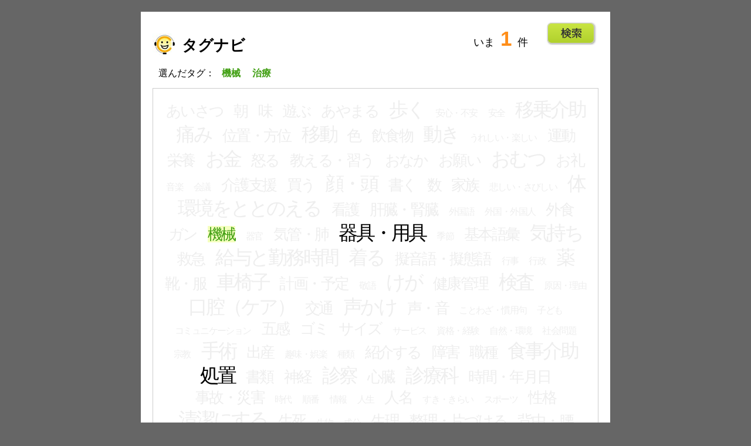

--- FILE ---
content_type: text/html; charset=UTF-8
request_url: https://eng.nihongodecarenavi.jp/jpn/tagnavi.php?id%5B%5D=45&id%5B%5D=122
body_size: 13022
content:
<!DOCTYPE html PUBLIC "-//W3C//DTD XHTML 1.0 Strict//EN" "http://www.w3.org/TR/xhtml1/DTD/xhtml1-strict.dtd">
<html xmlns="http://www.w3.org/1999/xhtml" xml:lang="ja" lang="ja">
<head prefix="og:http://ogp.me/ns#">

<!-- Google tag (gtag.js) -->
<script async src="https://www.googletagmanager.com/gtag/js?id=G-F2KWYXLW3S"></script>
<script>
window.dataLayer = window.dataLayer || [];
function gtag(){dataLayer.push(arguments);}
gtag('js', new Date());
gtag('config', 'G-F2KWYXLW3S');
</script>

<meta http-equiv="Content-Type" content="text/html; charset=UTF-8" />
<meta http-equiv="Content-Script-Type" content="text/javascript" />
<meta http-equiv="Content-Style-Type" content="text/css" />
<meta name="author" content="国際交流基金 関西国際センター" />
<meta name="keywords" content="日本語,学習,教育,看護,介護,ケア" />
<meta name="description" content="国際交流基金関西国際センターが運営する、日本語教育＆学習支援ツール。特に看護・介護の場面で役立つ日本語をカバー。" />
<meta property="og:title" content="日本語でケアナビ｜English｜PC版" />
<meta property="og:description" content="「日本語でケアナビ」は看護や介護の現場で役に立つ語彙・表現の用語集です。" />
<meta property="og:url" content="https://eng.nihongodecarenavi.jp/jpn/tagnavi.php?id%5B%5D=45&id%5B%5D=122" />
<meta property="og:image" content="https://eng.nihongodecarenavi.jp/images/ogp_img.png" />
<meta property="og:type" content="website" />
<meta property="og:site_name" content="日本語でケアナビ" />
<meta name="twitter:card" content="summary_large_image" />
<title>タグナビ｜日本語でケアナビ</title>
<link rel="stylesheet" href="../css/tagnavi.css" type="text/css" media="screen,tv" />
<script type="text/javascript"></script>
</head>
<body id="tagnavi">
<div id="jpn">
  <h1>タグナビ</h1>
  <p id="status">いま<span id="sum">1</span>件</p>
  <p id="listup"><a href="tagnavi-list.php?id[]=45&id[]=122">Go!</a></p>
    <p id="selectedtags">選んだタグ：
      <span>機械</span>
    <span>治療</span>
    </p>  <ul>
        <li class="size2 disabled"><span>あいさつ</span></li>
  	    <li class="size2 disabled"><span>朝</span></li>
  	    <li class="size2 disabled"><span>味</span></li>
  	    <li class="size2 disabled"><span>遊ぶ</span></li>
  	    <li class="size2 disabled"><span>あやまる</span></li>
  	    <li class="size1 disabled"><span>歩く</span></li>
  	    <li class="size3 disabled"><span>安心・不安</span></li>
  	    <li class="size3 disabled"><span>安全</span></li>
  	    <li class="size1 disabled"><span>移乗介助</span></li>
  	    <li class="size1 disabled"><span>痛み</span></li>
  	    <li class="size2 disabled"><span>位置・方位</span></li>
  	    <li class="size1 disabled"><span>移動</span></li>
  	    <li class="size2 disabled"><span>色</span></li>
  	    <li class="size2 disabled"><span>飲食物</span></li>
  	    <li class="size1 disabled"><span>動き</span></li>
  	    <li class="size3 disabled"><span>うれしい・楽しい</span></li>
  	    <li class="size2 disabled"><span>運動</span></li>
  	    <li class="size2 disabled"><span>栄養</span></li>
  	    <li class="size1 disabled"><span>お金</span></li>
  	    <li class="size2 disabled"><span>怒る</span></li>
  	    <li class="size2 disabled"><span>教える・習う</span></li>
  	    <li class="size2 disabled"><span>おなか</span></li>
  	    <li class="size2 disabled"><span>お願い</span></li>
  	    <li class="size1 disabled"><span>おむつ</span></li>
  	    <li class="size2 disabled"><span>お礼</span></li>
  	    <li class="size3 disabled"><span>音楽</span></li>
  	    <li class="size3 disabled"><span>会議</span></li>
  	    <li class="size2 disabled"><span>介護支援</span></li>
  	    <li class="size2 disabled"><span>買う</span></li>
  	    <li class="size1 disabled"><span>顔・頭</span></li>
  	    <li class="size2 disabled"><span>書く</span></li>
  	    <li class="size2 disabled"><span>数</span></li>
  	    <li class="size2 disabled"><span>家族</span></li>
  	    <li class="size3 disabled"><span>悲しい・さびしい</span></li>
  	    <li class="size1 disabled"><span>体</span></li>
  	    <li class="size1 disabled"><span>環境をととのえる</span></li>
  	    <li class="size2 disabled"><span>看護</span></li>
  	    <li class="size2 disabled"><span>肝臓・腎臓</span></li>
  	    <li class="size3 disabled"><span>外国語</span></li>
  	    <li class="size3 disabled"><span>外国・外国人</span></li>
  	    <li class="size2 disabled"><span>外食</span></li>
  	    <li class="size2 disabled"><span>ガン</span></li>
  	    <li class="size2 selected"><a href="tagnavi.php?id[]=122" title="きかい">機械</a></li>
  	    <li class="size3 disabled"><span>器官</span></li>
  	    <li class="size2 disabled"><span>気管・肺</span></li>
  	    <li class="size1 abled"><a href="tagnavi.php?id[]=45&id[]=48&id[]=122" title="きぐ・ようぐ">器具・用具</a></li>
  	    <li class="size3 disabled"><span>季節</span></li>
  	    <li class="size2 disabled"><span>基本語彙</span></li>
  	    <li class="size1 disabled"><span>気持ち</span></li>
  	    <li class="size2 disabled"><span>救急</span></li>
  	    <li class="size1 disabled"><span>給与と勤務時間</span></li>
  	    <li class="size1 disabled"><span>着る</span></li>
  	    <li class="size2 disabled"><span>擬音語・擬態語</span></li>
  	    <li class="size3 disabled"><span>行事</span></li>
  	    <li class="size3 disabled"><span>行政</span></li>
  	    <li class="size1 disabled"><span>薬</span></li>
  	    <li class="size2 disabled"><span>靴・服</span></li>
  	    <li class="size1 disabled"><span>車椅子</span></li>
  	    <li class="size2 disabled"><span>計画・予定</span></li>
  	    <li class="size3 disabled"><span>敬語</span></li>
  	    <li class="size1 disabled"><span>けが</span></li>
  	    <li class="size2 disabled"><span>健康管理</span></li>
  	    <li class="size1 disabled"><span>検査</span></li>
  	    <li class="size3 disabled"><span>原因・理由</span></li>
  	    <li class="size1 disabled"><span>口腔（ケア）</span></li>
  	    <li class="size2 disabled"><span>交通</span></li>
  	    <li class="size1 disabled"><span>声かけ</span></li>
  	    <li class="size2 disabled"><span>声・音</span></li>
  	    <li class="size3 disabled"><span>ことわざ・慣用句</span></li>
  	    <li class="size3 disabled"><span>子ども</span></li>
  	    <li class="size3 disabled"><span>コミュニケーション</span></li>
  	    <li class="size2 disabled"><span>五感</span></li>
  	    <li class="size2 disabled"><span>ゴミ</span></li>
  	    <li class="size2 disabled"><span>サイズ</span></li>
  	    <li class="size3 disabled"><span>サービス</span></li>
  	    <li class="size3 disabled"><span>資格・経験</span></li>
  	    <li class="size3 disabled"><span>自然・環境</span></li>
  	    <li class="size3 disabled"><span>社会問題</span></li>
  	    <li class="size3 disabled"><span>宗教</span></li>
  	    <li class="size1 disabled"><span>手術</span></li>
  	    <li class="size2 disabled"><span>出産</span></li>
  	    <li class="size3 disabled"><span>趣味・娯楽</span></li>
  	    <li class="size3 disabled"><span>種類</span></li>
  	    <li class="size2 disabled"><span>紹介する</span></li>
  	    <li class="size2 disabled"><span>障害</span></li>
  	    <li class="size2 disabled"><span>職種</span></li>
  	    <li class="size1 disabled"><span>食事介助</span></li>
  	    <li class="size1 abled"><a href="tagnavi.php?id[]=45&id[]=94&id[]=122" title="しょち">処置</a></li>
  	    <li class="size2 disabled"><span>書類</span></li>
  	    <li class="size2 disabled"><span>神経</span></li>
  	    <li class="size1 disabled"><span>診察</span></li>
  	    <li class="size2 disabled"><span>心臓</span></li>
  	    <li class="size1 disabled"><span>診療科</span></li>
  	    <li class="size2 disabled"><span>時間・年月日</span></li>
  	    <li class="size2 disabled"><span>事故・災害</span></li>
  	    <li class="size3 disabled"><span>時代</span></li>
  	    <li class="size3 disabled"><span>順番</span></li>
  	    <li class="size3 disabled"><span>情報</span></li>
  	    <li class="size3 disabled"><span>人生</span></li>
  	    <li class="size2 disabled"><span>人名</span></li>
  	    <li class="size3 disabled"><span>すき・きらい</span></li>
  	    <li class="size3 disabled"><span>スポーツ</span></li>
  	    <li class="size2 disabled"><span>性格</span></li>
  	    <li class="size1 disabled"><span>清潔にする</span></li>
  	    <li class="size2 disabled"><span>生死</span></li>
  	    <li class="size3 disabled"><span>生物</span></li>
  	    <li class="size3 disabled"><span>成分</span></li>
  	    <li class="size2 disabled"><span>生理</span></li>
  	    <li class="size2 disabled"><span>整理・片づける</span></li>
  	    <li class="size2 disabled"><span>背中・腰</span></li>
  	    <li class="size3 disabled"><span>線・形</span></li>
  	    <li class="size2 disabled"><span>掃除・洗濯</span></li>
  	    <li class="size1 disabled"><span>体位交換</span></li>
  	    <li class="size3 disabled"><span>体液</span></li>
  	    <li class="size3 disabled"><span>対応</span></li>
  	    <li class="size1 disabled"><span>体勢</span></li>
  	    <li class="size2 disabled"><span>態度</span></li>
  	    <li class="size2 disabled"><span>立場</span></li>
  	    <li class="size3 disabled"><span>ダイエット</span></li>
  	    <li class="size1 disabled"><span>血</span></li>
  	    <li class="size1 selected"><a href="tagnavi.php?id[]=45" title="ちりょう">治療</a></li>
  	    <li class="size3 disabled"><span>つきあい</span></li>
  	    <li class="size2 disabled"><span>手足</span></li>
  	    <li class="size3 disabled"><span>程度・量</span></li>
  	    <li class="size3 disabled"><span>天気</span></li>
  	    <li class="size2 disabled"><span>電話</span></li>
  	    <li class="size1 disabled"><span>トイレ</span></li>
  	    <li class="size2 disabled"><span>トラブル</span></li>
  	    <li class="size1 disabled"><span>なおる・よくなる</span></li>
  	    <li class="size2 disabled"><span>日常生活</span></li>
  	    <li class="size3 disabled"><span>日用品</span></li>
  	    <li class="size2 disabled"><span>入院・退院</span></li>
  	    <li class="size1 disabled"><span>入浴</span></li>
  	    <li class="size3 disabled"><span>人間関係</span></li>
  	    <li class="size2 disabled"><span>認知症</span></li>
  	    <li class="size2 disabled"><span>熱</span></li>
  	    <li class="size1 disabled"><span>寝る</span></li>
  	    <li class="size3 disabled"><span>年齢</span></li>
  	    <li class="size3 disabled"><span>能力</span></li>
  	    <li class="size1 disabled"><span>飲む・食べる</span></li>
  	    <li class="size2 disabled"><span>歯</span></li>
  	    <li class="size2 disabled"><span>働く</span></li>
  	    <li class="size3 disabled"><span>場所・建物</span></li>
  	    <li class="size1 disabled"><span>人</span></li>
  	    <li class="size2 disabled"><span>皮膚</span></li>
  	    <li class="size3 disabled"><span>標示</span></li>
  	    <li class="size2 disabled"><span>昼</span></li>
  	    <li class="size2 disabled"><span>ビザ</span></li>
  	    <li class="size1 disabled"><span>病気・症状</span></li>
  	    <li class="size3 disabled"><span>プレゼント</span></li>
  	    <li class="size3 disabled"><span>変化</span></li>
  	    <li class="size2 disabled"><span>ベッド</span></li>
  	    <li class="size3 disabled"><span>保険</span></li>
  	    <li class="size2 disabled"><span>歩行機器</span></li>
  	    <li class="size2 disabled"><span>骨・筋肉</span></li>
  	    <li class="size2 disabled"><span>ほめる・はげます</span></li>
  	    <li class="size2 disabled"><span>ミス</span></li>
  	    <li class="size2 disabled"><span>身だしなみ</span></li>
  	    <li class="size2 disabled"><span>胸</span></li>
  	    <li class="size2 disabled"><span>目・耳・鼻</span></li>
  	    <li class="size2 disabled"><span>休む</span></li>
  	    <li class="size3 disabled"><span>幼児語</span></li>
  	    <li class="size2 disabled"><span>用事・約束</span></li>
  	    <li class="size2 disabled"><span>読み書き</span></li>
  	    <li class="size2 disabled"><span>夜</span></li>
  	    <li class="size3 disabled"><span>リサイクル</span></li>
  	    <li class="size1 disabled"><span>リハビリ</span></li>
  	    <li class="size3 disabled"><span>量詞</span></li>
  	    <li class="size2 disabled"><span>料理</span></li>
  	    <li class="size2 disabled"><span>ルール</span></li>
  	    <li class="size2 disabled"><span>礼儀・マナー</span></li>
  	    <li class="size2 disabled"><span>老廃物・排泄物</span></li>
  	    </ul>
</div>
<!-- /div#tagnavi -->
</body>
</html>

<!-- tagnavi.html -->
